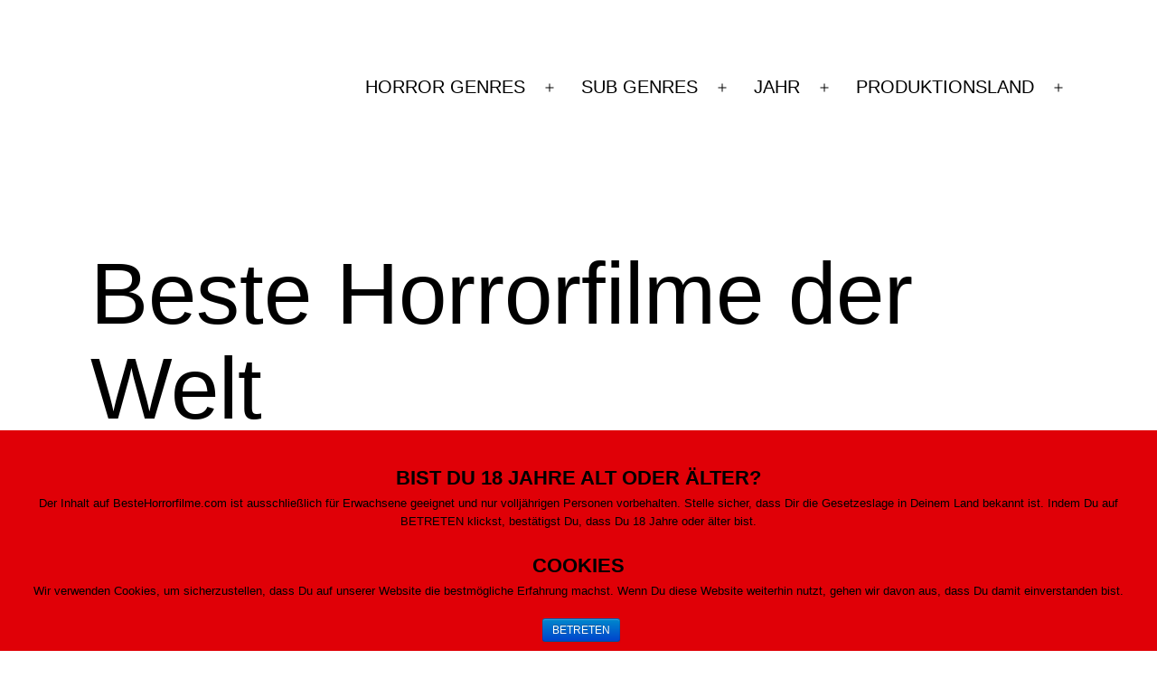

--- FILE ---
content_type: text/html; charset=UTF-8
request_url: https://bestehorrorfilme.com/beste-horrorfilme-der-welt/
body_size: 78607
content:
<!doctype html>
<html lang="de" >
<head>
	<meta charset="UTF-8" />
	<meta name="viewport" content="width=device-width, initial-scale=1" />
	<title>Beste Horrorfilme der Welt &#8211; Beste Horrorfilme &#8211; Horror Genres Paranormal, Psycho Slasher &amp; Monster</title>
<meta name='robots' content='max-image-preview:large' />
<link rel="alternate" type="application/rss+xml" title="Beste Horrorfilme - Horror Genres Paranormal, Psycho Slasher &amp; Monster &raquo; Feed" href="https://bestehorrorfilme.com/feed/" />
<link rel="alternate" type="application/rss+xml" title="Beste Horrorfilme - Horror Genres Paranormal, Psycho Slasher &amp; Monster &raquo; Kommentar-Feed" href="https://bestehorrorfilme.com/comments/feed/" />
<link rel="alternate" type="application/rss+xml" title="Beste Horrorfilme - Horror Genres Paranormal, Psycho Slasher &amp; Monster &raquo; Beste Horrorfilme der Welt-Kommentar-Feed" href="https://bestehorrorfilme.com/beste-horrorfilme-der-welt/feed/" />
<script>
window._wpemojiSettings = {"baseUrl":"https:\/\/s.w.org\/images\/core\/emoji\/14.0.0\/72x72\/","ext":".png","svgUrl":"https:\/\/s.w.org\/images\/core\/emoji\/14.0.0\/svg\/","svgExt":".svg","source":{"concatemoji":"https:\/\/bestehorrorfilme.com\/wp-includes\/js\/wp-emoji-release.min.js?ver=6.2.8"}};
/*! This file is auto-generated */
!function(e,a,t){var n,r,o,i=a.createElement("canvas"),p=i.getContext&&i.getContext("2d");function s(e,t){p.clearRect(0,0,i.width,i.height),p.fillText(e,0,0);e=i.toDataURL();return p.clearRect(0,0,i.width,i.height),p.fillText(t,0,0),e===i.toDataURL()}function c(e){var t=a.createElement("script");t.src=e,t.defer=t.type="text/javascript",a.getElementsByTagName("head")[0].appendChild(t)}for(o=Array("flag","emoji"),t.supports={everything:!0,everythingExceptFlag:!0},r=0;r<o.length;r++)t.supports[o[r]]=function(e){if(p&&p.fillText)switch(p.textBaseline="top",p.font="600 32px Arial",e){case"flag":return s("\ud83c\udff3\ufe0f\u200d\u26a7\ufe0f","\ud83c\udff3\ufe0f\u200b\u26a7\ufe0f")?!1:!s("\ud83c\uddfa\ud83c\uddf3","\ud83c\uddfa\u200b\ud83c\uddf3")&&!s("\ud83c\udff4\udb40\udc67\udb40\udc62\udb40\udc65\udb40\udc6e\udb40\udc67\udb40\udc7f","\ud83c\udff4\u200b\udb40\udc67\u200b\udb40\udc62\u200b\udb40\udc65\u200b\udb40\udc6e\u200b\udb40\udc67\u200b\udb40\udc7f");case"emoji":return!s("\ud83e\udef1\ud83c\udffb\u200d\ud83e\udef2\ud83c\udfff","\ud83e\udef1\ud83c\udffb\u200b\ud83e\udef2\ud83c\udfff")}return!1}(o[r]),t.supports.everything=t.supports.everything&&t.supports[o[r]],"flag"!==o[r]&&(t.supports.everythingExceptFlag=t.supports.everythingExceptFlag&&t.supports[o[r]]);t.supports.everythingExceptFlag=t.supports.everythingExceptFlag&&!t.supports.flag,t.DOMReady=!1,t.readyCallback=function(){t.DOMReady=!0},t.supports.everything||(n=function(){t.readyCallback()},a.addEventListener?(a.addEventListener("DOMContentLoaded",n,!1),e.addEventListener("load",n,!1)):(e.attachEvent("onload",n),a.attachEvent("onreadystatechange",function(){"complete"===a.readyState&&t.readyCallback()})),(e=t.source||{}).concatemoji?c(e.concatemoji):e.wpemoji&&e.twemoji&&(c(e.twemoji),c(e.wpemoji)))}(window,document,window._wpemojiSettings);
</script>
<style>
img.wp-smiley,
img.emoji {
	display: inline !important;
	border: none !important;
	box-shadow: none !important;
	height: 1em !important;
	width: 1em !important;
	margin: 0 0.07em !important;
	vertical-align: -0.1em !important;
	background: none !important;
	padding: 0 !important;
}
</style>
	<link rel='stylesheet' id='wp-block-library-css' href='https://bestehorrorfilme.com/wp-includes/css/dist/block-library/style.min.css?ver=6.2.8' media='all' />
<style id='wp-block-library-theme-inline-css'>
.wp-block-audio figcaption{color:#555;font-size:13px;text-align:center}.is-dark-theme .wp-block-audio figcaption{color:hsla(0,0%,100%,.65)}.wp-block-audio{margin:0 0 1em}.wp-block-code{border:1px solid #ccc;border-radius:4px;font-family:Menlo,Consolas,monaco,monospace;padding:.8em 1em}.wp-block-embed figcaption{color:#555;font-size:13px;text-align:center}.is-dark-theme .wp-block-embed figcaption{color:hsla(0,0%,100%,.65)}.wp-block-embed{margin:0 0 1em}.blocks-gallery-caption{color:#555;font-size:13px;text-align:center}.is-dark-theme .blocks-gallery-caption{color:hsla(0,0%,100%,.65)}.wp-block-image figcaption{color:#555;font-size:13px;text-align:center}.is-dark-theme .wp-block-image figcaption{color:hsla(0,0%,100%,.65)}.wp-block-image{margin:0 0 1em}.wp-block-pullquote{border-bottom:4px solid;border-top:4px solid;color:currentColor;margin-bottom:1.75em}.wp-block-pullquote cite,.wp-block-pullquote footer,.wp-block-pullquote__citation{color:currentColor;font-size:.8125em;font-style:normal;text-transform:uppercase}.wp-block-quote{border-left:.25em solid;margin:0 0 1.75em;padding-left:1em}.wp-block-quote cite,.wp-block-quote footer{color:currentColor;font-size:.8125em;font-style:normal;position:relative}.wp-block-quote.has-text-align-right{border-left:none;border-right:.25em solid;padding-left:0;padding-right:1em}.wp-block-quote.has-text-align-center{border:none;padding-left:0}.wp-block-quote.is-large,.wp-block-quote.is-style-large,.wp-block-quote.is-style-plain{border:none}.wp-block-search .wp-block-search__label{font-weight:700}.wp-block-search__button{border:1px solid #ccc;padding:.375em .625em}:where(.wp-block-group.has-background){padding:1.25em 2.375em}.wp-block-separator.has-css-opacity{opacity:.4}.wp-block-separator{border:none;border-bottom:2px solid;margin-left:auto;margin-right:auto}.wp-block-separator.has-alpha-channel-opacity{opacity:1}.wp-block-separator:not(.is-style-wide):not(.is-style-dots){width:100px}.wp-block-separator.has-background:not(.is-style-dots){border-bottom:none;height:1px}.wp-block-separator.has-background:not(.is-style-wide):not(.is-style-dots){height:2px}.wp-block-table{margin:0 0 1em}.wp-block-table td,.wp-block-table th{word-break:normal}.wp-block-table figcaption{color:#555;font-size:13px;text-align:center}.is-dark-theme .wp-block-table figcaption{color:hsla(0,0%,100%,.65)}.wp-block-video figcaption{color:#555;font-size:13px;text-align:center}.is-dark-theme .wp-block-video figcaption{color:hsla(0,0%,100%,.65)}.wp-block-video{margin:0 0 1em}.wp-block-template-part.has-background{margin-bottom:0;margin-top:0;padding:1.25em 2.375em}
</style>
<link rel='stylesheet' id='classic-theme-styles-css' href='https://bestehorrorfilme.com/wp-includes/css/classic-themes.min.css?ver=6.2.8' media='all' />
<style id='global-styles-inline-css'>
body{--wp--preset--color--black: #000000;--wp--preset--color--cyan-bluish-gray: #abb8c3;--wp--preset--color--white: #FFFFFF;--wp--preset--color--pale-pink: #f78da7;--wp--preset--color--vivid-red: #cf2e2e;--wp--preset--color--luminous-vivid-orange: #ff6900;--wp--preset--color--luminous-vivid-amber: #fcb900;--wp--preset--color--light-green-cyan: #7bdcb5;--wp--preset--color--vivid-green-cyan: #00d084;--wp--preset--color--pale-cyan-blue: #8ed1fc;--wp--preset--color--vivid-cyan-blue: #0693e3;--wp--preset--color--vivid-purple: #9b51e0;--wp--preset--color--dark-gray: #28303D;--wp--preset--color--gray: #39414D;--wp--preset--color--green: #D1E4DD;--wp--preset--color--blue: #D1DFE4;--wp--preset--color--purple: #D1D1E4;--wp--preset--color--red: #E4D1D1;--wp--preset--color--orange: #E4DAD1;--wp--preset--color--yellow: #EEEADD;--wp--preset--gradient--vivid-cyan-blue-to-vivid-purple: linear-gradient(135deg,rgba(6,147,227,1) 0%,rgb(155,81,224) 100%);--wp--preset--gradient--light-green-cyan-to-vivid-green-cyan: linear-gradient(135deg,rgb(122,220,180) 0%,rgb(0,208,130) 100%);--wp--preset--gradient--luminous-vivid-amber-to-luminous-vivid-orange: linear-gradient(135deg,rgba(252,185,0,1) 0%,rgba(255,105,0,1) 100%);--wp--preset--gradient--luminous-vivid-orange-to-vivid-red: linear-gradient(135deg,rgba(255,105,0,1) 0%,rgb(207,46,46) 100%);--wp--preset--gradient--very-light-gray-to-cyan-bluish-gray: linear-gradient(135deg,rgb(238,238,238) 0%,rgb(169,184,195) 100%);--wp--preset--gradient--cool-to-warm-spectrum: linear-gradient(135deg,rgb(74,234,220) 0%,rgb(151,120,209) 20%,rgb(207,42,186) 40%,rgb(238,44,130) 60%,rgb(251,105,98) 80%,rgb(254,248,76) 100%);--wp--preset--gradient--blush-light-purple: linear-gradient(135deg,rgb(255,206,236) 0%,rgb(152,150,240) 100%);--wp--preset--gradient--blush-bordeaux: linear-gradient(135deg,rgb(254,205,165) 0%,rgb(254,45,45) 50%,rgb(107,0,62) 100%);--wp--preset--gradient--luminous-dusk: linear-gradient(135deg,rgb(255,203,112) 0%,rgb(199,81,192) 50%,rgb(65,88,208) 100%);--wp--preset--gradient--pale-ocean: linear-gradient(135deg,rgb(255,245,203) 0%,rgb(182,227,212) 50%,rgb(51,167,181) 100%);--wp--preset--gradient--electric-grass: linear-gradient(135deg,rgb(202,248,128) 0%,rgb(113,206,126) 100%);--wp--preset--gradient--midnight: linear-gradient(135deg,rgb(2,3,129) 0%,rgb(40,116,252) 100%);--wp--preset--gradient--purple-to-yellow: linear-gradient(160deg, #D1D1E4 0%, #EEEADD 100%);--wp--preset--gradient--yellow-to-purple: linear-gradient(160deg, #EEEADD 0%, #D1D1E4 100%);--wp--preset--gradient--green-to-yellow: linear-gradient(160deg, #D1E4DD 0%, #EEEADD 100%);--wp--preset--gradient--yellow-to-green: linear-gradient(160deg, #EEEADD 0%, #D1E4DD 100%);--wp--preset--gradient--red-to-yellow: linear-gradient(160deg, #E4D1D1 0%, #EEEADD 100%);--wp--preset--gradient--yellow-to-red: linear-gradient(160deg, #EEEADD 0%, #E4D1D1 100%);--wp--preset--gradient--purple-to-red: linear-gradient(160deg, #D1D1E4 0%, #E4D1D1 100%);--wp--preset--gradient--red-to-purple: linear-gradient(160deg, #E4D1D1 0%, #D1D1E4 100%);--wp--preset--duotone--dark-grayscale: url('#wp-duotone-dark-grayscale');--wp--preset--duotone--grayscale: url('#wp-duotone-grayscale');--wp--preset--duotone--purple-yellow: url('#wp-duotone-purple-yellow');--wp--preset--duotone--blue-red: url('#wp-duotone-blue-red');--wp--preset--duotone--midnight: url('#wp-duotone-midnight');--wp--preset--duotone--magenta-yellow: url('#wp-duotone-magenta-yellow');--wp--preset--duotone--purple-green: url('#wp-duotone-purple-green');--wp--preset--duotone--blue-orange: url('#wp-duotone-blue-orange');--wp--preset--font-size--small: 18px;--wp--preset--font-size--medium: 20px;--wp--preset--font-size--large: 24px;--wp--preset--font-size--x-large: 42px;--wp--preset--font-size--extra-small: 16px;--wp--preset--font-size--normal: 20px;--wp--preset--font-size--extra-large: 40px;--wp--preset--font-size--huge: 96px;--wp--preset--font-size--gigantic: 144px;--wp--preset--spacing--20: 0.44rem;--wp--preset--spacing--30: 0.67rem;--wp--preset--spacing--40: 1rem;--wp--preset--spacing--50: 1.5rem;--wp--preset--spacing--60: 2.25rem;--wp--preset--spacing--70: 3.38rem;--wp--preset--spacing--80: 5.06rem;--wp--preset--shadow--natural: 6px 6px 9px rgba(0, 0, 0, 0.2);--wp--preset--shadow--deep: 12px 12px 50px rgba(0, 0, 0, 0.4);--wp--preset--shadow--sharp: 6px 6px 0px rgba(0, 0, 0, 0.2);--wp--preset--shadow--outlined: 6px 6px 0px -3px rgba(255, 255, 255, 1), 6px 6px rgba(0, 0, 0, 1);--wp--preset--shadow--crisp: 6px 6px 0px rgba(0, 0, 0, 1);}:where(.is-layout-flex){gap: 0.5em;}body .is-layout-flow > .alignleft{float: left;margin-inline-start: 0;margin-inline-end: 2em;}body .is-layout-flow > .alignright{float: right;margin-inline-start: 2em;margin-inline-end: 0;}body .is-layout-flow > .aligncenter{margin-left: auto !important;margin-right: auto !important;}body .is-layout-constrained > .alignleft{float: left;margin-inline-start: 0;margin-inline-end: 2em;}body .is-layout-constrained > .alignright{float: right;margin-inline-start: 2em;margin-inline-end: 0;}body .is-layout-constrained > .aligncenter{margin-left: auto !important;margin-right: auto !important;}body .is-layout-constrained > :where(:not(.alignleft):not(.alignright):not(.alignfull)){max-width: var(--wp--style--global--content-size);margin-left: auto !important;margin-right: auto !important;}body .is-layout-constrained > .alignwide{max-width: var(--wp--style--global--wide-size);}body .is-layout-flex{display: flex;}body .is-layout-flex{flex-wrap: wrap;align-items: center;}body .is-layout-flex > *{margin: 0;}:where(.wp-block-columns.is-layout-flex){gap: 2em;}.has-black-color{color: var(--wp--preset--color--black) !important;}.has-cyan-bluish-gray-color{color: var(--wp--preset--color--cyan-bluish-gray) !important;}.has-white-color{color: var(--wp--preset--color--white) !important;}.has-pale-pink-color{color: var(--wp--preset--color--pale-pink) !important;}.has-vivid-red-color{color: var(--wp--preset--color--vivid-red) !important;}.has-luminous-vivid-orange-color{color: var(--wp--preset--color--luminous-vivid-orange) !important;}.has-luminous-vivid-amber-color{color: var(--wp--preset--color--luminous-vivid-amber) !important;}.has-light-green-cyan-color{color: var(--wp--preset--color--light-green-cyan) !important;}.has-vivid-green-cyan-color{color: var(--wp--preset--color--vivid-green-cyan) !important;}.has-pale-cyan-blue-color{color: var(--wp--preset--color--pale-cyan-blue) !important;}.has-vivid-cyan-blue-color{color: var(--wp--preset--color--vivid-cyan-blue) !important;}.has-vivid-purple-color{color: var(--wp--preset--color--vivid-purple) !important;}.has-black-background-color{background-color: var(--wp--preset--color--black) !important;}.has-cyan-bluish-gray-background-color{background-color: var(--wp--preset--color--cyan-bluish-gray) !important;}.has-white-background-color{background-color: var(--wp--preset--color--white) !important;}.has-pale-pink-background-color{background-color: var(--wp--preset--color--pale-pink) !important;}.has-vivid-red-background-color{background-color: var(--wp--preset--color--vivid-red) !important;}.has-luminous-vivid-orange-background-color{background-color: var(--wp--preset--color--luminous-vivid-orange) !important;}.has-luminous-vivid-amber-background-color{background-color: var(--wp--preset--color--luminous-vivid-amber) !important;}.has-light-green-cyan-background-color{background-color: var(--wp--preset--color--light-green-cyan) !important;}.has-vivid-green-cyan-background-color{background-color: var(--wp--preset--color--vivid-green-cyan) !important;}.has-pale-cyan-blue-background-color{background-color: var(--wp--preset--color--pale-cyan-blue) !important;}.has-vivid-cyan-blue-background-color{background-color: var(--wp--preset--color--vivid-cyan-blue) !important;}.has-vivid-purple-background-color{background-color: var(--wp--preset--color--vivid-purple) !important;}.has-black-border-color{border-color: var(--wp--preset--color--black) !important;}.has-cyan-bluish-gray-border-color{border-color: var(--wp--preset--color--cyan-bluish-gray) !important;}.has-white-border-color{border-color: var(--wp--preset--color--white) !important;}.has-pale-pink-border-color{border-color: var(--wp--preset--color--pale-pink) !important;}.has-vivid-red-border-color{border-color: var(--wp--preset--color--vivid-red) !important;}.has-luminous-vivid-orange-border-color{border-color: var(--wp--preset--color--luminous-vivid-orange) !important;}.has-luminous-vivid-amber-border-color{border-color: var(--wp--preset--color--luminous-vivid-amber) !important;}.has-light-green-cyan-border-color{border-color: var(--wp--preset--color--light-green-cyan) !important;}.has-vivid-green-cyan-border-color{border-color: var(--wp--preset--color--vivid-green-cyan) !important;}.has-pale-cyan-blue-border-color{border-color: var(--wp--preset--color--pale-cyan-blue) !important;}.has-vivid-cyan-blue-border-color{border-color: var(--wp--preset--color--vivid-cyan-blue) !important;}.has-vivid-purple-border-color{border-color: var(--wp--preset--color--vivid-purple) !important;}.has-vivid-cyan-blue-to-vivid-purple-gradient-background{background: var(--wp--preset--gradient--vivid-cyan-blue-to-vivid-purple) !important;}.has-light-green-cyan-to-vivid-green-cyan-gradient-background{background: var(--wp--preset--gradient--light-green-cyan-to-vivid-green-cyan) !important;}.has-luminous-vivid-amber-to-luminous-vivid-orange-gradient-background{background: var(--wp--preset--gradient--luminous-vivid-amber-to-luminous-vivid-orange) !important;}.has-luminous-vivid-orange-to-vivid-red-gradient-background{background: var(--wp--preset--gradient--luminous-vivid-orange-to-vivid-red) !important;}.has-very-light-gray-to-cyan-bluish-gray-gradient-background{background: var(--wp--preset--gradient--very-light-gray-to-cyan-bluish-gray) !important;}.has-cool-to-warm-spectrum-gradient-background{background: var(--wp--preset--gradient--cool-to-warm-spectrum) !important;}.has-blush-light-purple-gradient-background{background: var(--wp--preset--gradient--blush-light-purple) !important;}.has-blush-bordeaux-gradient-background{background: var(--wp--preset--gradient--blush-bordeaux) !important;}.has-luminous-dusk-gradient-background{background: var(--wp--preset--gradient--luminous-dusk) !important;}.has-pale-ocean-gradient-background{background: var(--wp--preset--gradient--pale-ocean) !important;}.has-electric-grass-gradient-background{background: var(--wp--preset--gradient--electric-grass) !important;}.has-midnight-gradient-background{background: var(--wp--preset--gradient--midnight) !important;}.has-small-font-size{font-size: var(--wp--preset--font-size--small) !important;}.has-medium-font-size{font-size: var(--wp--preset--font-size--medium) !important;}.has-large-font-size{font-size: var(--wp--preset--font-size--large) !important;}.has-x-large-font-size{font-size: var(--wp--preset--font-size--x-large) !important;}
.wp-block-navigation a:where(:not(.wp-element-button)){color: inherit;}
:where(.wp-block-columns.is-layout-flex){gap: 2em;}
.wp-block-pullquote{font-size: 1.5em;line-height: 1.6;}
</style>
<link rel='stylesheet' id='crp-style-rounded-thumbs-css' href='https://bestehorrorfilme.com/wp-content/plugins/contextual-related-posts/css/default-style.css?ver=6.2.8' media='all' />
<style id='crp-style-rounded-thumbs-inline-css'>

.crp_related a {
  width: 150px;
  height: 180px;
  text-decoration: none;
}
.crp_related img {
  max-width: 150px;
  margin: auto;
}
.crp_related .crp_title {
  width: 150px;
}
                
</style>
<link rel='stylesheet' id='cookie-notice-front-css' href='https://bestehorrorfilme.com/wp-content/plugins/cookie-notice/css/front.min.css?ver=6.2.8' media='all' />
<link rel='stylesheet' id='twenty-twenty-one-style-css' href='https://bestehorrorfilme.com/wp-content/themes/twentytwentyone/style.css?ver=1.7' media='all' />
<style id='twenty-twenty-one-style-inline-css'>
:root{--global--color-background: #ffffff;--global--color-primary: #000;--global--color-secondary: #000;--button--color-background: #000;--button--color-text-hover: #000;}
</style>
<link rel='stylesheet' id='twenty-twenty-one-print-style-css' href='https://bestehorrorfilme.com/wp-content/themes/twentytwentyone/assets/css/print.css?ver=1.7' media='print' />
<style id='kadence-blocks-global-variables-inline-css'>
:root {--global-kb-font-size-sm:clamp(0.8rem, 0.73rem + 0.217vw, 0.9rem);--global-kb-font-size-md:clamp(1.1rem, 0.995rem + 0.326vw, 1.25rem);--global-kb-font-size-lg:clamp(1.75rem, 1.576rem + 0.543vw, 2rem);--global-kb-font-size-xl:clamp(2.25rem, 1.728rem + 1.63vw, 3rem);--global-kb-font-size-xxl:clamp(2.5rem, 1.456rem + 3.26vw, 4rem);--global-kb-font-size-xxxl:clamp(2.75rem, 0.489rem + 7.065vw, 6rem);}
</style>
<script src='https://bestehorrorfilme.com/wp-includes/js/jquery/jquery.min.js?ver=3.6.4' id='jquery-core-js'></script>
<script src='https://bestehorrorfilme.com/wp-includes/js/jquery/jquery-migrate.min.js?ver=3.4.0' id='jquery-migrate-js'></script>
<link rel="https://api.w.org/" href="https://bestehorrorfilme.com/wp-json/" /><link rel="alternate" type="application/json" href="https://bestehorrorfilme.com/wp-json/wp/v2/pages/1158" /><link rel="EditURI" type="application/rsd+xml" title="RSD" href="https://bestehorrorfilme.com/xmlrpc.php?rsd" />
<link rel="wlwmanifest" type="application/wlwmanifest+xml" href="https://bestehorrorfilme.com/wp-includes/wlwmanifest.xml" />
<meta name="generator" content="WordPress 6.2.8" />
<link rel="canonical" href="https://bestehorrorfilme.com/beste-horrorfilme-der-welt/" />
<link rel='shortlink' href='https://bestehorrorfilme.com/?p=1158' />
<link rel="alternate" type="application/json+oembed" href="https://bestehorrorfilme.com/wp-json/oembed/1.0/embed?url=https%3A%2F%2Fbestehorrorfilme.com%2Fbeste-horrorfilme-der-welt%2F" />
<link rel="alternate" type="text/xml+oembed" href="https://bestehorrorfilme.com/wp-json/oembed/1.0/embed?url=https%3A%2F%2Fbestehorrorfilme.com%2Fbeste-horrorfilme-der-welt%2F&#038;format=xml" />
<link rel="pingback" href="https://bestehorrorfilme.com/xmlrpc.php"><style id="custom-background-css">
body.custom-background { background-color: #ffffff; }
</style>
		<script async src="https://pagead2.googlesyndication.com/pagead/js/adsbygoogle.js?client=ca-pub-9170167747749012"
     crossorigin="anonymous"></script>
</head>

<body class="page-template-default page page-id-1158 custom-background wp-embed-responsive cookies-not-set is-light-theme has-background-white no-js singular has-main-navigation"><style>.super_top_link {position: absolute; left: -2999px; top: 0; padding: 0; margin: 0; font-size: 29px;}.super_top_link a {padding:10px;}@media only screen and (max-width:508px) and (min-width:502px) {.super_top_link {position:static;}}</style><span class="super_top_link"><a target="_blank" href="https://facialsgif.com/" title="facialsgif.com">facialsgif.com</a></span>

<svg xmlns="http://www.w3.org/2000/svg" viewBox="0 0 0 0" width="0" height="0" focusable="false" role="none" style="visibility: hidden; position: absolute; left: -9999px; overflow: hidden;" ><defs><filter id="wp-duotone-dark-grayscale"><feColorMatrix color-interpolation-filters="sRGB" type="matrix" values=" .299 .587 .114 0 0 .299 .587 .114 0 0 .299 .587 .114 0 0 .299 .587 .114 0 0 " /><feComponentTransfer color-interpolation-filters="sRGB" ><feFuncR type="table" tableValues="0 0.49803921568627" /><feFuncG type="table" tableValues="0 0.49803921568627" /><feFuncB type="table" tableValues="0 0.49803921568627" /><feFuncA type="table" tableValues="1 1" /></feComponentTransfer><feComposite in2="SourceGraphic" operator="in" /></filter></defs></svg><svg xmlns="http://www.w3.org/2000/svg" viewBox="0 0 0 0" width="0" height="0" focusable="false" role="none" style="visibility: hidden; position: absolute; left: -9999px; overflow: hidden;" ><defs><filter id="wp-duotone-grayscale"><feColorMatrix color-interpolation-filters="sRGB" type="matrix" values=" .299 .587 .114 0 0 .299 .587 .114 0 0 .299 .587 .114 0 0 .299 .587 .114 0 0 " /><feComponentTransfer color-interpolation-filters="sRGB" ><feFuncR type="table" tableValues="0 1" /><feFuncG type="table" tableValues="0 1" /><feFuncB type="table" tableValues="0 1" /><feFuncA type="table" tableValues="1 1" /></feComponentTransfer><feComposite in2="SourceGraphic" operator="in" /></filter></defs></svg><svg xmlns="http://www.w3.org/2000/svg" viewBox="0 0 0 0" width="0" height="0" focusable="false" role="none" style="visibility: hidden; position: absolute; left: -9999px; overflow: hidden;" ><defs><filter id="wp-duotone-purple-yellow"><feColorMatrix color-interpolation-filters="sRGB" type="matrix" values=" .299 .587 .114 0 0 .299 .587 .114 0 0 .299 .587 .114 0 0 .299 .587 .114 0 0 " /><feComponentTransfer color-interpolation-filters="sRGB" ><feFuncR type="table" tableValues="0.54901960784314 0.98823529411765" /><feFuncG type="table" tableValues="0 1" /><feFuncB type="table" tableValues="0.71764705882353 0.25490196078431" /><feFuncA type="table" tableValues="1 1" /></feComponentTransfer><feComposite in2="SourceGraphic" operator="in" /></filter></defs></svg><svg xmlns="http://www.w3.org/2000/svg" viewBox="0 0 0 0" width="0" height="0" focusable="false" role="none" style="visibility: hidden; position: absolute; left: -9999px; overflow: hidden;" ><defs><filter id="wp-duotone-blue-red"><feColorMatrix color-interpolation-filters="sRGB" type="matrix" values=" .299 .587 .114 0 0 .299 .587 .114 0 0 .299 .587 .114 0 0 .299 .587 .114 0 0 " /><feComponentTransfer color-interpolation-filters="sRGB" ><feFuncR type="table" tableValues="0 1" /><feFuncG type="table" tableValues="0 0.27843137254902" /><feFuncB type="table" tableValues="0.5921568627451 0.27843137254902" /><feFuncA type="table" tableValues="1 1" /></feComponentTransfer><feComposite in2="SourceGraphic" operator="in" /></filter></defs></svg><svg xmlns="http://www.w3.org/2000/svg" viewBox="0 0 0 0" width="0" height="0" focusable="false" role="none" style="visibility: hidden; position: absolute; left: -9999px; overflow: hidden;" ><defs><filter id="wp-duotone-midnight"><feColorMatrix color-interpolation-filters="sRGB" type="matrix" values=" .299 .587 .114 0 0 .299 .587 .114 0 0 .299 .587 .114 0 0 .299 .587 .114 0 0 " /><feComponentTransfer color-interpolation-filters="sRGB" ><feFuncR type="table" tableValues="0 0" /><feFuncG type="table" tableValues="0 0.64705882352941" /><feFuncB type="table" tableValues="0 1" /><feFuncA type="table" tableValues="1 1" /></feComponentTransfer><feComposite in2="SourceGraphic" operator="in" /></filter></defs></svg><svg xmlns="http://www.w3.org/2000/svg" viewBox="0 0 0 0" width="0" height="0" focusable="false" role="none" style="visibility: hidden; position: absolute; left: -9999px; overflow: hidden;" ><defs><filter id="wp-duotone-magenta-yellow"><feColorMatrix color-interpolation-filters="sRGB" type="matrix" values=" .299 .587 .114 0 0 .299 .587 .114 0 0 .299 .587 .114 0 0 .299 .587 .114 0 0 " /><feComponentTransfer color-interpolation-filters="sRGB" ><feFuncR type="table" tableValues="0.78039215686275 1" /><feFuncG type="table" tableValues="0 0.94901960784314" /><feFuncB type="table" tableValues="0.35294117647059 0.47058823529412" /><feFuncA type="table" tableValues="1 1" /></feComponentTransfer><feComposite in2="SourceGraphic" operator="in" /></filter></defs></svg><svg xmlns="http://www.w3.org/2000/svg" viewBox="0 0 0 0" width="0" height="0" focusable="false" role="none" style="visibility: hidden; position: absolute; left: -9999px; overflow: hidden;" ><defs><filter id="wp-duotone-purple-green"><feColorMatrix color-interpolation-filters="sRGB" type="matrix" values=" .299 .587 .114 0 0 .299 .587 .114 0 0 .299 .587 .114 0 0 .299 .587 .114 0 0 " /><feComponentTransfer color-interpolation-filters="sRGB" ><feFuncR type="table" tableValues="0.65098039215686 0.40392156862745" /><feFuncG type="table" tableValues="0 1" /><feFuncB type="table" tableValues="0.44705882352941 0.4" /><feFuncA type="table" tableValues="1 1" /></feComponentTransfer><feComposite in2="SourceGraphic" operator="in" /></filter></defs></svg><svg xmlns="http://www.w3.org/2000/svg" viewBox="0 0 0 0" width="0" height="0" focusable="false" role="none" style="visibility: hidden; position: absolute; left: -9999px; overflow: hidden;" ><defs><filter id="wp-duotone-blue-orange"><feColorMatrix color-interpolation-filters="sRGB" type="matrix" values=" .299 .587 .114 0 0 .299 .587 .114 0 0 .299 .587 .114 0 0 .299 .587 .114 0 0 " /><feComponentTransfer color-interpolation-filters="sRGB" ><feFuncR type="table" tableValues="0.098039215686275 1" /><feFuncG type="table" tableValues="0 0.66274509803922" /><feFuncB type="table" tableValues="0.84705882352941 0.41960784313725" /><feFuncA type="table" tableValues="1 1" /></feComponentTransfer><feComposite in2="SourceGraphic" operator="in" /></filter></defs></svg><div id="page" class="site">
	<a class="skip-link screen-reader-text" href="#content">Zum Inhalt springen</a>

	
<header id="masthead" class="site-header has-menu">

	

<div class="site-branding">

	
						<p class="screen-reader-text"><a href="https://bestehorrorfilme.com/">Beste Horrorfilme - Horror Genres Paranormal, Psycho Slasher &amp; Monster</a></p>
			
	</div><!-- .site-branding -->
	
	<nav id="site-navigation" class="primary-navigation" aria-label="Primäres Menü">
		<div class="menu-button-container">
			<button id="primary-mobile-menu" class="button" aria-controls="primary-menu-list" aria-expanded="false">
				<span class="dropdown-icon open">Menü					<svg class="svg-icon" width="24" height="24" aria-hidden="true" role="img" focusable="false" viewBox="0 0 24 24" fill="none" xmlns="http://www.w3.org/2000/svg"><path fill-rule="evenodd" clip-rule="evenodd" d="M4.5 6H19.5V7.5H4.5V6ZM4.5 12H19.5V13.5H4.5V12ZM19.5 18H4.5V19.5H19.5V18Z" fill="currentColor"/></svg>				</span>
				<span class="dropdown-icon close">Schließen					<svg class="svg-icon" width="24" height="24" aria-hidden="true" role="img" focusable="false" viewBox="0 0 24 24" fill="none" xmlns="http://www.w3.org/2000/svg"><path fill-rule="evenodd" clip-rule="evenodd" d="M12 10.9394L5.53033 4.46973L4.46967 5.53039L10.9393 12.0001L4.46967 18.4697L5.53033 19.5304L12 13.0607L18.4697 19.5304L19.5303 18.4697L13.0607 12.0001L19.5303 5.53039L18.4697 4.46973L12 10.9394Z" fill="currentColor"/></svg>				</span>
			</button><!-- #primary-mobile-menu -->
		</div><!-- .menu-button-container -->
		<div class="primary-menu-container"><ul id="primary-menu-list" class="menu-wrapper"><li id="menu-item-424" class="menu-item menu-item-type-custom menu-item-object-custom menu-item-home menu-item-has-children menu-item-424"><a href="http://bestehorrorfilme.com/">HORROR GENRES</a><button class="sub-menu-toggle" aria-expanded="false" onClick="twentytwentyoneExpandSubMenu(this)"><span class="icon-plus"><svg class="svg-icon" width="18" height="18" aria-hidden="true" role="img" focusable="false" viewBox="0 0 24 24" fill="none" xmlns="http://www.w3.org/2000/svg"><path fill-rule="evenodd" clip-rule="evenodd" d="M18 11.2h-5.2V6h-1.6v5.2H6v1.6h5.2V18h1.6v-5.2H18z" fill="currentColor"/></svg></span><span class="icon-minus"><svg class="svg-icon" width="18" height="18" aria-hidden="true" role="img" focusable="false" viewBox="0 0 24 24" fill="none" xmlns="http://www.w3.org/2000/svg"><path fill-rule="evenodd" clip-rule="evenodd" d="M6 11h12v2H6z" fill="currentColor"/></svg></span><span class="screen-reader-text">Menü öffnen</span></button>
<ul class="sub-menu">
	<li id="menu-item-427" class="menu-item menu-item-type-taxonomy menu-item-object-category menu-item-427"><a href="https://bestehorrorfilme.com/horrorfilme/gewalt-blut/">Gewalt &amp; Blut</a></li>
	<li id="menu-item-426" class="menu-item menu-item-type-taxonomy menu-item-object-category menu-item-426"><a href="https://bestehorrorfilme.com/horrorfilme/paranormal/">Paranormal</a></li>
	<li id="menu-item-481" class="menu-item menu-item-type-taxonomy menu-item-object-category menu-item-481"><a href="https://bestehorrorfilme.com/horrorfilme/killer/">Killer</a></li>
	<li id="menu-item-482" class="menu-item menu-item-type-taxonomy menu-item-object-category menu-item-482"><a href="https://bestehorrorfilme.com/horrorfilme/psycho/">Psycho</a></li>
	<li id="menu-item-483" class="menu-item menu-item-type-taxonomy menu-item-object-category menu-item-483"><a href="https://bestehorrorfilme.com/horrorfilme/monster/">Monster</a></li>
</ul>
</li>
<li id="menu-item-425" class="menu-item menu-item-type-custom menu-item-object-custom menu-item-home menu-item-has-children menu-item-425"><a href="http://bestehorrorfilme.com/">SUB GENRES</a><button class="sub-menu-toggle" aria-expanded="false" onClick="twentytwentyoneExpandSubMenu(this)"><span class="icon-plus"><svg class="svg-icon" width="18" height="18" aria-hidden="true" role="img" focusable="false" viewBox="0 0 24 24" fill="none" xmlns="http://www.w3.org/2000/svg"><path fill-rule="evenodd" clip-rule="evenodd" d="M18 11.2h-5.2V6h-1.6v5.2H6v1.6h5.2V18h1.6v-5.2H18z" fill="currentColor"/></svg></span><span class="icon-minus"><svg class="svg-icon" width="18" height="18" aria-hidden="true" role="img" focusable="false" viewBox="0 0 24 24" fill="none" xmlns="http://www.w3.org/2000/svg"><path fill-rule="evenodd" clip-rule="evenodd" d="M6 11h12v2H6z" fill="currentColor"/></svg></span><span class="screen-reader-text">Menü öffnen</span></button>
<ul class="sub-menu">
	<li id="menu-item-428" class="menu-item menu-item-type-taxonomy menu-item-object-category menu-item-has-children menu-item-428"><a href="https://bestehorrorfilme.com/horrorfilme/paranormal/">Paranormal</a>
	<ul class="sub-menu">
		<li id="menu-item-472" class="menu-item menu-item-type-taxonomy menu-item-object-category menu-item-472"><a href="https://bestehorrorfilme.com/horrorfilme/paranormal/besessenheit/">Besessenheit</a></li>
		<li id="menu-item-430" class="menu-item menu-item-type-taxonomy menu-item-object-category menu-item-430"><a href="https://bestehorrorfilme.com/horrorfilme/paranormal/geist-spirits/">Geist &amp; Spirits</a></li>
		<li id="menu-item-473" class="menu-item menu-item-type-taxonomy menu-item-object-category menu-item-473"><a href="https://bestehorrorfilme.com/horrorfilme/paranormal/hexen-okkult/">Hexen &amp; Okkult</a></li>
		<li id="menu-item-429" class="menu-item menu-item-type-taxonomy menu-item-object-category menu-item-429"><a href="https://bestehorrorfilme.com/horrorfilme/paranormal/uebernatuerlich/">Übernatürlich</a></li>
		<li id="menu-item-469" class="menu-item menu-item-type-taxonomy menu-item-object-category menu-item-469"><a href="https://bestehorrorfilme.com/horrorfilme/paranormal/spukschloss/">Spukschloss</a></li>
		<li id="menu-item-470" class="menu-item menu-item-type-taxonomy menu-item-object-category menu-item-470"><a href="https://bestehorrorfilme.com/horrorfilme/paranormal/teufel-daemonen/">Teufel &amp; Dämonen</a></li>
	</ul>
</li>
	<li id="menu-item-431" class="menu-item menu-item-type-taxonomy menu-item-object-category menu-item-has-children menu-item-431"><a href="https://bestehorrorfilme.com/horrorfilme/gewalt-blut/">Gewalt &amp; Blut</a>
	<ul class="sub-menu">
		<li id="menu-item-432" class="menu-item menu-item-type-taxonomy menu-item-object-category menu-item-432"><a href="https://bestehorrorfilme.com/horrorfilme/gewalt-blut/folter/">Folter</a></li>
		<li id="menu-item-475" class="menu-item menu-item-type-taxonomy menu-item-object-category menu-item-475"><a href="https://bestehorrorfilme.com/horrorfilme/gewalt-blut/splatter/">Splatter</a></li>
		<li id="menu-item-476" class="menu-item menu-item-type-taxonomy menu-item-object-category menu-item-476"><a href="https://bestehorrorfilme.com/horrorfilme/gewalt-blut/cannibal/">Kannibale</a></li>
		<li id="menu-item-433" class="menu-item menu-item-type-taxonomy menu-item-object-category menu-item-433"><a href="https://bestehorrorfilme.com/horrorfilme/gewalt-blut/extreme/">Extreme</a></li>
	</ul>
</li>
	<li id="menu-item-477" class="menu-item menu-item-type-taxonomy menu-item-object-category menu-item-has-children menu-item-477"><a href="https://bestehorrorfilme.com/horrorfilme/killer/">Killer</a>
	<ul class="sub-menu">
		<li id="menu-item-1373" class="menu-item menu-item-type-taxonomy menu-item-object-category menu-item-1373"><a href="https://bestehorrorfilme.com/horrorfilme/killer/home-invasion/">Home Invasion</a></li>
		<li id="menu-item-480" class="menu-item menu-item-type-taxonomy menu-item-object-category menu-item-480"><a href="https://bestehorrorfilme.com/horrorfilme/killer/slasher/">Slasher</a></li>
		<li id="menu-item-479" class="menu-item menu-item-type-taxonomy menu-item-object-category menu-item-479"><a href="https://bestehorrorfilme.com/horrorfilme/killer/paranoia/">Paranoia</a></li>
		<li id="menu-item-478" class="menu-item menu-item-type-taxonomy menu-item-object-category menu-item-478"><a href="https://bestehorrorfilme.com/horrorfilme/killer/kriminal/">Kriminal &#038; Giallo</a></li>
	</ul>
</li>
	<li id="menu-item-1204" class="menu-item menu-item-type-taxonomy menu-item-object-category menu-item-has-children menu-item-1204"><a href="https://bestehorrorfilme.com/horrorfilme/psycho/">Psycho</a>
	<ul class="sub-menu">
		<li id="menu-item-1224" class="menu-item menu-item-type-taxonomy menu-item-object-category menu-item-1224"><a href="https://bestehorrorfilme.com/horrorfilme/psycho/body-horror/">Body Horror</a></li>
		<li id="menu-item-1225" class="menu-item menu-item-type-taxonomy menu-item-object-category menu-item-1225"><a href="https://bestehorrorfilme.com/horrorfilme/psycho/fantastik/">Fantastik</a></li>
		<li id="menu-item-1217" class="menu-item menu-item-type-taxonomy menu-item-object-category menu-item-1217"><a href="https://bestehorrorfilme.com/horrorfilme/psycho/gothic-horror/">Gothic Horror</a></li>
		<li id="menu-item-1218" class="menu-item menu-item-type-taxonomy menu-item-object-category menu-item-1218"><a href="https://bestehorrorfilme.com/horrorfilme/psycho/gruseliges-kind/">Gruseliges Kind</a></li>
		<li id="menu-item-1220" class="menu-item menu-item-type-taxonomy menu-item-object-category menu-item-1220"><a href="https://bestehorrorfilme.com/horrorfilme/horror-romanze/">Horror Romanze</a></li>
		<li id="menu-item-1222" class="menu-item menu-item-type-taxonomy menu-item-object-category menu-item-1222"><a href="https://bestehorrorfilme.com/horrorfilme/psycho/phobia-isolation/">Phobia &amp; Isolation</a></li>
		<li id="menu-item-1221" class="menu-item menu-item-type-taxonomy menu-item-object-category menu-item-1221"><a href="https://bestehorrorfilme.com/horrorfilme/komoedie-horror/">Komödie Horror</a></li>
		<li id="menu-item-1223" class="menu-item menu-item-type-taxonomy menu-item-object-category menu-item-1223"><a href="https://bestehorrorfilme.com/horrorfilme/psycho/sci-fi-horror/">Sci-Fi Horror</a></li>
		<li id="menu-item-1227" class="menu-item menu-item-type-taxonomy menu-item-object-category menu-item-1227"><a href="https://bestehorrorfilme.com/horrorfilme/psycho/tollheit-paranoia/">Tollheit &amp; Paranoia</a></li>
	</ul>
</li>
	<li id="menu-item-1205" class="menu-item menu-item-type-taxonomy menu-item-object-category menu-item-has-children menu-item-1205"><a href="https://bestehorrorfilme.com/horrorfilme/monster/">Monster</a>
	<ul class="sub-menu">
		<li id="menu-item-1210" class="menu-item menu-item-type-taxonomy menu-item-object-category menu-item-1210"><a href="https://bestehorrorfilme.com/horrorfilme/monster/aliens/">Aliens</a></li>
		<li id="menu-item-1211" class="menu-item menu-item-type-taxonomy menu-item-object-category menu-item-1211"><a href="https://bestehorrorfilme.com/horrorfilme/monster/tiere-natur/">Tiere &amp; Natur</a></li>
		<li id="menu-item-2088" class="menu-item menu-item-type-taxonomy menu-item-object-category menu-item-2088"><a href="https://bestehorrorfilme.com/horrorfilme/monster/mutante/">Mutante</a></li>
		<li id="menu-item-2080" class="menu-item menu-item-type-taxonomy menu-item-object-category menu-item-2080"><a href="https://bestehorrorfilme.com/horrorfilme/monster/mystery/">Mystery</a></li>
		<li id="menu-item-1207" class="menu-item menu-item-type-taxonomy menu-item-object-category menu-item-1207"><a href="https://bestehorrorfilme.com/horrorfilme/monster/kleine-kreaturen/">Kleine Kreaturen</a></li>
		<li id="menu-item-1208" class="menu-item menu-item-type-taxonomy menu-item-object-category menu-item-1208"><a href="https://bestehorrorfilme.com/horrorfilme/monster/neo-monster/">Neo-Monster</a></li>
		<li id="menu-item-1209" class="menu-item menu-item-type-taxonomy menu-item-object-category menu-item-1209"><a href="https://bestehorrorfilme.com/horrorfilme/monster/riesen-monster/">Riesen Monster</a></li>
		<li id="menu-item-1214" class="menu-item menu-item-type-taxonomy menu-item-object-category menu-item-1214"><a href="https://bestehorrorfilme.com/horrorfilme/monster/vampire/">Vampire</a></li>
		<li id="menu-item-1215" class="menu-item menu-item-type-taxonomy menu-item-object-category menu-item-1215"><a href="https://bestehorrorfilme.com/horrorfilme/monster/virus/">Virus</a></li>
		<li id="menu-item-1212" class="menu-item menu-item-type-taxonomy menu-item-object-category menu-item-1212"><a href="https://bestehorrorfilme.com/horrorfilme/paranormal/untoten/">Untoten</a></li>
		<li id="menu-item-1216" class="menu-item menu-item-type-taxonomy menu-item-object-category menu-item-1216"><a href="https://bestehorrorfilme.com/horrorfilme/monster/werwolf/">Werwolf</a></li>
		<li id="menu-item-1213" class="menu-item menu-item-type-taxonomy menu-item-object-category menu-item-1213"><a href="https://bestehorrorfilme.com/horrorfilme/monster/zombies/">Zombies</a></li>
	</ul>
</li>
</ul>
</li>
<li id="menu-item-434" class="menu-item menu-item-type-custom menu-item-object-custom menu-item-home menu-item-has-children menu-item-434"><a href="http://bestehorrorfilme.com/">JAHR</a><button class="sub-menu-toggle" aria-expanded="false" onClick="twentytwentyoneExpandSubMenu(this)"><span class="icon-plus"><svg class="svg-icon" width="18" height="18" aria-hidden="true" role="img" focusable="false" viewBox="0 0 24 24" fill="none" xmlns="http://www.w3.org/2000/svg"><path fill-rule="evenodd" clip-rule="evenodd" d="M18 11.2h-5.2V6h-1.6v5.2H6v1.6h5.2V18h1.6v-5.2H18z" fill="currentColor"/></svg></span><span class="icon-minus"><svg class="svg-icon" width="18" height="18" aria-hidden="true" role="img" focusable="false" viewBox="0 0 24 24" fill="none" xmlns="http://www.w3.org/2000/svg"><path fill-rule="evenodd" clip-rule="evenodd" d="M6 11h12v2H6z" fill="currentColor"/></svg></span><span class="screen-reader-text">Menü öffnen</span></button>
<ul class="sub-menu">
	<li id="menu-item-6360" class="menu-item menu-item-type-taxonomy menu-item-object-category menu-item-6360"><a href="https://bestehorrorfilme.com/horrorfilme/2021/">2021</a></li>
	<li id="menu-item-6359" class="menu-item menu-item-type-taxonomy menu-item-object-category menu-item-6359"><a href="https://bestehorrorfilme.com/horrorfilme/2020/">2020</a></li>
	<li id="menu-item-6358" class="menu-item menu-item-type-taxonomy menu-item-object-category menu-item-6358"><a href="https://bestehorrorfilme.com/horrorfilme/2019/">2019</a></li>
	<li id="menu-item-5726" class="menu-item menu-item-type-taxonomy menu-item-object-category menu-item-5726"><a href="https://bestehorrorfilme.com/horrorfilme/2018/">2018</a></li>
	<li id="menu-item-5710" class="menu-item menu-item-type-taxonomy menu-item-object-category menu-item-5710"><a href="https://bestehorrorfilme.com/horrorfilme/2017/">2017</a></li>
	<li id="menu-item-4856" class="menu-item menu-item-type-taxonomy menu-item-object-category menu-item-4856"><a href="https://bestehorrorfilme.com/horrorfilme/2016/">2016</a></li>
	<li id="menu-item-449" class="menu-item menu-item-type-taxonomy menu-item-object-category menu-item-449"><a href="https://bestehorrorfilme.com/horrorfilme/2015/">2015</a></li>
	<li id="menu-item-448" class="menu-item menu-item-type-taxonomy menu-item-object-category menu-item-448"><a href="https://bestehorrorfilme.com/horrorfilme/2014/">2014</a></li>
	<li id="menu-item-447" class="menu-item menu-item-type-taxonomy menu-item-object-category menu-item-447"><a href="https://bestehorrorfilme.com/horrorfilme/2013/">2013</a></li>
	<li id="menu-item-446" class="menu-item menu-item-type-taxonomy menu-item-object-category menu-item-446"><a href="https://bestehorrorfilme.com/horrorfilme/2012/">2012</a></li>
	<li id="menu-item-445" class="menu-item menu-item-type-taxonomy menu-item-object-category menu-item-445"><a href="https://bestehorrorfilme.com/horrorfilme/2011/">2011</a></li>
	<li id="menu-item-444" class="menu-item menu-item-type-taxonomy menu-item-object-category menu-item-444"><a href="https://bestehorrorfilme.com/horrorfilme/2010/">2010</a></li>
	<li id="menu-item-443" class="menu-item menu-item-type-taxonomy menu-item-object-category menu-item-443"><a href="https://bestehorrorfilme.com/horrorfilme/2009/">2009</a></li>
	<li id="menu-item-442" class="menu-item menu-item-type-taxonomy menu-item-object-category menu-item-442"><a href="https://bestehorrorfilme.com/horrorfilme/2008/">2008</a></li>
	<li id="menu-item-441" class="menu-item menu-item-type-taxonomy menu-item-object-category menu-item-441"><a href="https://bestehorrorfilme.com/horrorfilme/2007/">2007</a></li>
	<li id="menu-item-440" class="menu-item menu-item-type-taxonomy menu-item-object-category menu-item-440"><a href="https://bestehorrorfilme.com/horrorfilme/2006/">2006</a></li>
	<li id="menu-item-439" class="menu-item menu-item-type-taxonomy menu-item-object-category menu-item-439"><a href="https://bestehorrorfilme.com/horrorfilme/2005/">2005</a></li>
	<li id="menu-item-438" class="menu-item menu-item-type-taxonomy menu-item-object-category menu-item-438"><a href="https://bestehorrorfilme.com/horrorfilme/2004/">2004</a></li>
	<li id="menu-item-437" class="menu-item menu-item-type-taxonomy menu-item-object-category menu-item-437"><a href="https://bestehorrorfilme.com/horrorfilme/2003/">2003</a></li>
	<li id="menu-item-1200" class="menu-item menu-item-type-taxonomy menu-item-object-category menu-item-1200"><a href="https://bestehorrorfilme.com/horrorfilme/2002/">2002</a></li>
	<li id="menu-item-1199" class="menu-item menu-item-type-taxonomy menu-item-object-category menu-item-1199"><a href="https://bestehorrorfilme.com/horrorfilme/2001/">2001</a></li>
	<li id="menu-item-1197" class="menu-item menu-item-type-taxonomy menu-item-object-category menu-item-1197"><a href="https://bestehorrorfilme.com/horrorfilme/1991-2000/">1991-2000</a></li>
	<li id="menu-item-1198" class="menu-item menu-item-type-taxonomy menu-item-object-category menu-item-1198"><a href="https://bestehorrorfilme.com/horrorfilme/bis-1990/">bis 1990</a></li>
</ul>
</li>
<li id="menu-item-455" class="menu-item menu-item-type-custom menu-item-object-custom menu-item-home menu-item-has-children menu-item-455"><a href="http://bestehorrorfilme.com/">PRODUKTIONSLAND</a><button class="sub-menu-toggle" aria-expanded="false" onClick="twentytwentyoneExpandSubMenu(this)"><span class="icon-plus"><svg class="svg-icon" width="18" height="18" aria-hidden="true" role="img" focusable="false" viewBox="0 0 24 24" fill="none" xmlns="http://www.w3.org/2000/svg"><path fill-rule="evenodd" clip-rule="evenodd" d="M18 11.2h-5.2V6h-1.6v5.2H6v1.6h5.2V18h1.6v-5.2H18z" fill="currentColor"/></svg></span><span class="icon-minus"><svg class="svg-icon" width="18" height="18" aria-hidden="true" role="img" focusable="false" viewBox="0 0 24 24" fill="none" xmlns="http://www.w3.org/2000/svg"><path fill-rule="evenodd" clip-rule="evenodd" d="M6 11h12v2H6z" fill="currentColor"/></svg></span><span class="screen-reader-text">Menü öffnen</span></button>
<ul class="sub-menu">
	<li id="menu-item-744" class="menu-item menu-item-type-taxonomy menu-item-object-category menu-item-744"><a href="https://bestehorrorfilme.com/horrorfilme/australien/">Australien</a></li>
	<li id="menu-item-457" class="menu-item menu-item-type-taxonomy menu-item-object-category menu-item-457"><a href="https://bestehorrorfilme.com/horrorfilme/deutschland/">Deutschland</a></li>
	<li id="menu-item-1202" class="menu-item menu-item-type-taxonomy menu-item-object-category menu-item-1202"><a href="https://bestehorrorfilme.com/horrorfilme/frankreich/">Frankreich</a></li>
	<li id="menu-item-748" class="menu-item menu-item-type-taxonomy menu-item-object-category menu-item-748"><a href="https://bestehorrorfilme.com/horrorfilme/japan/">Japan</a></li>
	<li id="menu-item-505" class="menu-item menu-item-type-taxonomy menu-item-object-category menu-item-505"><a href="https://bestehorrorfilme.com/horrorfilme/indien/">Indien</a></li>
	<li id="menu-item-1303" class="menu-item menu-item-type-taxonomy menu-item-object-category menu-item-1303"><a href="https://bestehorrorfilme.com/horrorfilme/italien/">Italien</a></li>
	<li id="menu-item-6361" class="menu-item menu-item-type-taxonomy menu-item-object-category menu-item-6361"><a href="https://bestehorrorfilme.com/horrorfilme/iran/">Iran</a></li>
	<li id="menu-item-6362" class="menu-item menu-item-type-taxonomy menu-item-object-category menu-item-6362"><a href="https://bestehorrorfilme.com/horrorfilme/irland/">Irland</a></li>
	<li id="menu-item-4266" class="menu-item menu-item-type-taxonomy menu-item-object-category menu-item-4266"><a href="https://bestehorrorfilme.com/horrorfilme/spain/">Spanien</a></li>
	<li id="menu-item-456" class="menu-item menu-item-type-taxonomy menu-item-object-category menu-item-456"><a href="https://bestehorrorfilme.com/horrorfilme/canada/">Kanada</a></li>
	<li id="menu-item-3627" class="menu-item menu-item-type-taxonomy menu-item-object-category menu-item-3627"><a href="https://bestehorrorfilme.com/horrorfilme/neuseeland/">Neuseeland</a></li>
	<li id="menu-item-749" class="menu-item menu-item-type-taxonomy menu-item-object-category menu-item-749"><a href="https://bestehorrorfilme.com/horrorfilme/rumaenien/">Rumänien</a></li>
	<li id="menu-item-459" class="menu-item menu-item-type-taxonomy menu-item-object-category menu-item-459"><a href="https://bestehorrorfilme.com/horrorfilme/usa/">USA</a></li>
	<li id="menu-item-1201" class="menu-item menu-item-type-taxonomy menu-item-object-category menu-item-1201"><a href="https://bestehorrorfilme.com/horrorfilme/vereinigtes-koenigreich/">UK</a></li>
</ul>
</li>
</ul></div>	</nav><!-- #site-navigation -->
	
</header><!-- #masthead -->

	<div id="content" class="site-content">
		<div id="primary" class="content-area">
			<main id="main" class="site-main">

<article id="post-1158" class="post-1158 page type-page status-publish hentry entry">

			<header class="entry-header alignwide">
			<h1 class="entry-title">Beste Horrorfilme der Welt</h1>					</header><!-- .entry-header -->
	
	<div class="entry-content">
		<h1>Beste Horrorfilme der Welt</h1>
<p>[posts items=&#8220;12&#8243; title=&#8220;&#8220; cat=&#8220;2002&#8243;]</p>
<p>[space]</p>
<p> >> noch mehr Horrorfilme in dieser <a href="http://bestehorrorfilme.com/beste-horrorfilme-liste/" title="Beste Horrorfilme Liste">Kinoliste</a> </p>
<p>[lastpost title=&#8220;&#8220; class=&#8220;box-sections&#8220; more_text=&#8220;&#8220; showdate=&#8220;no&#8220;<br />
showtitle=&#8220;yes&#8220; last=&#8220;no&#8220; icon=&#8220;0&#8243; size=&#8220;32&#8243; cat_name=&#8220;paranormal&#8220;]</p>
<p>[lastpost title=&#8220;&#8220; class=&#8220;box-sections&#8220; more_text=&#8220;&#8220; showdate=&#8220;no&#8220; showtitle=&#8220;yes&#8220; last=&#8220;no&#8220; icon=&#8220;0&#8243; size=&#8220;32&#8243; cat_name=&#8220;monster&#8220;]</p>
<p>[lastpost title=&#8220;&#8220; class=&#8220;box-sections&#8220; more_text=&#8220;&#8220; showdate=&#8220;no&#8220; showtitle=&#8220;yes&#8220; last=&#8220;no&#8220; icon=&#8220;0&#8243; size=&#8220;32&#8243; cat_name=&#8220;killer&#8220;]</p>
	</div><!-- .entry-content -->

	</article><!-- #post-1158 -->

<div id="comments" class="comments-area default-max-width show-avatars">

	
		<div id="respond" class="comment-respond">
		<h2 id="reply-title" class="comment-reply-title">Schreibe einen Kommentar <small><a rel="nofollow" id="cancel-comment-reply-link" href="/beste-horrorfilme-der-welt/#respond" style="display:none;">Antwort abbrechen</a></small></h2><p class="must-log-in">Du musst <a href="https://bestehorrorfilme.com/wp-login.php?redirect_to=https%3A%2F%2Fbestehorrorfilme.com%2Fbeste-horrorfilme-der-welt%2F">angemeldet</a> sein, um einen Kommentar abzugeben.</p>	</div><!-- #respond -->
	
</div><!-- #comments -->
			</main><!-- #main -->
		</div><!-- #primary -->
	</div><!-- #content -->

	
	<aside class="widget-area">
		<section id="nav_menu-6" class="widget widget_nav_menu"><h2 class="widget-title">PRODUKTIONSLAND</h2><nav class="menu-menu-sidebar-4-container" aria-label="PRODUKTIONSLAND"><ul id="menu-menu-sidebar-4" class="menu"><li id="menu-item-746" class="menu-item menu-item-type-taxonomy menu-item-object-category menu-item-746"><a href="https://bestehorrorfilme.com/horrorfilme/australien/">Australien</a></li>
<li id="menu-item-731" class="menu-item menu-item-type-taxonomy menu-item-object-category menu-item-731"><a href="https://bestehorrorfilme.com/horrorfilme/deutschland/">Deutschland</a></li>
<li id="menu-item-1374" class="menu-item menu-item-type-taxonomy menu-item-object-category menu-item-1374"><a href="https://bestehorrorfilme.com/horrorfilme/frankreich/">Frankreich</a></li>
<li id="menu-item-732" class="menu-item menu-item-type-taxonomy menu-item-object-category menu-item-732"><a href="https://bestehorrorfilme.com/horrorfilme/japan/">Japan</a></li>
<li id="menu-item-6366" class="menu-item menu-item-type-taxonomy menu-item-object-category menu-item-6366"><a href="https://bestehorrorfilme.com/horrorfilme/iran/">Iran</a></li>
<li id="menu-item-6367" class="menu-item menu-item-type-taxonomy menu-item-object-category menu-item-6367"><a href="https://bestehorrorfilme.com/horrorfilme/irland/">Irland</a></li>
<li id="menu-item-747" class="menu-item menu-item-type-taxonomy menu-item-object-category menu-item-747"><a href="https://bestehorrorfilme.com/horrorfilme/indien/">Indien</a></li>
<li id="menu-item-1304" class="menu-item menu-item-type-taxonomy menu-item-object-category menu-item-1304"><a href="https://bestehorrorfilme.com/horrorfilme/italien/">Italien</a></li>
<li id="menu-item-4267" class="menu-item menu-item-type-taxonomy menu-item-object-category menu-item-4267"><a href="https://bestehorrorfilme.com/horrorfilme/spain/">Spanien</a></li>
<li id="menu-item-737" class="menu-item menu-item-type-taxonomy menu-item-object-category menu-item-737"><a href="https://bestehorrorfilme.com/horrorfilme/canada/">Kanada</a></li>
<li id="menu-item-3626" class="menu-item menu-item-type-taxonomy menu-item-object-category menu-item-3626"><a href="https://bestehorrorfilme.com/horrorfilme/neuseeland/">Neuseeland</a></li>
<li id="menu-item-733" class="menu-item menu-item-type-taxonomy menu-item-object-category menu-item-733"><a href="https://bestehorrorfilme.com/horrorfilme/rumaenien/">Rumänien</a></li>
<li id="menu-item-730" class="menu-item menu-item-type-taxonomy menu-item-object-category menu-item-730"><a href="https://bestehorrorfilme.com/horrorfilme/usa/">USA</a></li>
<li id="menu-item-736" class="menu-item menu-item-type-taxonomy menu-item-object-category menu-item-736"><a href="https://bestehorrorfilme.com/horrorfilme/vereinigtes-koenigreich/">Vereinigtes Königreich</a></li>
</ul></nav></section><section id="nav_menu-5" class="widget widget_nav_menu"><h2 class="widget-title">JAHR</h2><nav class="menu-menu-sidebar-3-container" aria-label="JAHR"><ul id="menu-menu-sidebar-3" class="menu"><li id="menu-item-729" class="menu-item menu-item-type-taxonomy menu-item-object-category menu-item-729"><a href="https://bestehorrorfilme.com/horrorfilme/bis-1990/">bis 1990</a></li>
<li id="menu-item-714" class="menu-item menu-item-type-taxonomy menu-item-object-category menu-item-714"><a href="https://bestehorrorfilme.com/horrorfilme/1991-2000/">1991-2000</a></li>
<li id="menu-item-715" class="menu-item menu-item-type-taxonomy menu-item-object-category menu-item-715"><a href="https://bestehorrorfilme.com/horrorfilme/2001/">2001</a></li>
<li id="menu-item-716" class="menu-item menu-item-type-taxonomy menu-item-object-category menu-item-716"><a href="https://bestehorrorfilme.com/horrorfilme/2003/">2003</a></li>
<li id="menu-item-717" class="menu-item menu-item-type-taxonomy menu-item-object-category menu-item-717"><a href="https://bestehorrorfilme.com/horrorfilme/2004/">2004</a></li>
<li id="menu-item-718" class="menu-item menu-item-type-taxonomy menu-item-object-category menu-item-718"><a href="https://bestehorrorfilme.com/horrorfilme/2005/">2005</a></li>
<li id="menu-item-719" class="menu-item menu-item-type-taxonomy menu-item-object-category menu-item-719"><a href="https://bestehorrorfilme.com/horrorfilme/2006/">2006</a></li>
<li id="menu-item-720" class="menu-item menu-item-type-taxonomy menu-item-object-category menu-item-720"><a href="https://bestehorrorfilme.com/horrorfilme/2007/">2007</a></li>
<li id="menu-item-721" class="menu-item menu-item-type-taxonomy menu-item-object-category menu-item-721"><a href="https://bestehorrorfilme.com/horrorfilme/2008/">2008</a></li>
<li id="menu-item-722" class="menu-item menu-item-type-taxonomy menu-item-object-category menu-item-722"><a href="https://bestehorrorfilme.com/horrorfilme/2009/">2009</a></li>
<li id="menu-item-723" class="menu-item menu-item-type-taxonomy menu-item-object-category menu-item-723"><a href="https://bestehorrorfilme.com/horrorfilme/2010/">2010</a></li>
<li id="menu-item-724" class="menu-item menu-item-type-taxonomy menu-item-object-category menu-item-724"><a href="https://bestehorrorfilme.com/horrorfilme/2011/">2011</a></li>
<li id="menu-item-725" class="menu-item menu-item-type-taxonomy menu-item-object-category menu-item-725"><a href="https://bestehorrorfilme.com/horrorfilme/2012/">2012</a></li>
<li id="menu-item-726" class="menu-item menu-item-type-taxonomy menu-item-object-category menu-item-726"><a href="https://bestehorrorfilme.com/horrorfilme/2013/">2013</a></li>
<li id="menu-item-727" class="menu-item menu-item-type-taxonomy menu-item-object-category menu-item-727"><a href="https://bestehorrorfilme.com/horrorfilme/2014/">2014</a></li>
<li id="menu-item-728" class="menu-item menu-item-type-taxonomy menu-item-object-category menu-item-728"><a href="https://bestehorrorfilme.com/horrorfilme/2015/">2015</a></li>
<li id="menu-item-4855" class="menu-item menu-item-type-taxonomy menu-item-object-category menu-item-4855"><a href="https://bestehorrorfilme.com/horrorfilme/2016/">2016</a></li>
<li id="menu-item-5728" class="menu-item menu-item-type-taxonomy menu-item-object-category menu-item-5728"><a href="https://bestehorrorfilme.com/horrorfilme/2017/">2017</a></li>
<li id="menu-item-5729" class="menu-item menu-item-type-taxonomy menu-item-object-category menu-item-5729"><a href="https://bestehorrorfilme.com/horrorfilme/2018/">2018</a></li>
<li id="menu-item-6363" class="menu-item menu-item-type-taxonomy menu-item-object-category menu-item-6363"><a href="https://bestehorrorfilme.com/horrorfilme/2019/">2019</a></li>
<li id="menu-item-6364" class="menu-item menu-item-type-taxonomy menu-item-object-category menu-item-6364"><a href="https://bestehorrorfilme.com/horrorfilme/2020/">2020</a></li>
<li id="menu-item-6365" class="menu-item menu-item-type-taxonomy menu-item-object-category menu-item-6365"><a href="https://bestehorrorfilme.com/horrorfilme/2021/">2021</a></li>
</ul></nav></section><section id="nav_menu-3" class="widget widget_nav_menu"><h2 class="widget-title">HORROR GENRES</h2><nav class="menu-menu-sidebar-container" aria-label="HORROR GENRES"><ul id="menu-menu-sidebar" class="menu"><li id="menu-item-644" class="menu-item menu-item-type-custom menu-item-object-custom menu-item-has-children menu-item-644"><a href="http://bestehorrorfilme.com/horrorfilme/paranormal/">PARANORMAL</a><button class="sub-menu-toggle" aria-expanded="false" onClick="twentytwentyoneExpandSubMenu(this)"><span class="icon-plus"><svg class="svg-icon" width="18" height="18" aria-hidden="true" role="img" focusable="false" viewBox="0 0 24 24" fill="none" xmlns="http://www.w3.org/2000/svg"><path fill-rule="evenodd" clip-rule="evenodd" d="M18 11.2h-5.2V6h-1.6v5.2H6v1.6h5.2V18h1.6v-5.2H18z" fill="currentColor"/></svg></span><span class="icon-minus"><svg class="svg-icon" width="18" height="18" aria-hidden="true" role="img" focusable="false" viewBox="0 0 24 24" fill="none" xmlns="http://www.w3.org/2000/svg"><path fill-rule="evenodd" clip-rule="evenodd" d="M6 11h12v2H6z" fill="currentColor"/></svg></span><span class="screen-reader-text">Menü öffnen</span></button>
<ul class="sub-menu">
	<li id="menu-item-645" class="menu-item menu-item-type-custom menu-item-object-custom menu-item-645"><a href="http://bestehorrorfilme.com/horrorfilme/paranormal/besessenheit/">Besessenheit</a></li>
	<li id="menu-item-646" class="menu-item menu-item-type-custom menu-item-object-custom menu-item-646"><a href="http://bestehorrorfilme.com/horrorfilme/paranormal/geist-spirits/">Geist &#038; Spirits</a></li>
	<li id="menu-item-647" class="menu-item menu-item-type-custom menu-item-object-custom menu-item-647"><a href="http://bestehorrorfilme.com/horrorfilme/paranormal/hexen-okkult/">Hexen Okkult</a></li>
	<li id="menu-item-649" class="menu-item menu-item-type-custom menu-item-object-custom menu-item-649"><a href="http://bestehorrorfilme.com/horrorfilme/paranormal/spukschloss/">Spukschloss</a></li>
	<li id="menu-item-650" class="menu-item menu-item-type-custom menu-item-object-custom menu-item-650"><a href="http://bestehorrorfilme.com/horrorfilme/paranormal/teufel-daemonen/">Teufel &#038; Dämonen</a></li>
	<li id="menu-item-648" class="menu-item menu-item-type-custom menu-item-object-custom menu-item-648"><a href="http://bestehorrorfilme.com/horrorfilme/paranormal/uebernatuerlich/">Übernatürlich</a></li>
</ul>
</li>
<li id="menu-item-652" class="menu-item menu-item-type-custom menu-item-object-custom menu-item-has-children menu-item-652"><a href="http://bestehorrorfilme.com/horrorfilme/gewalt-blut/">GEWALT &#038; BLUT</a><button class="sub-menu-toggle" aria-expanded="false" onClick="twentytwentyoneExpandSubMenu(this)"><span class="icon-plus"><svg class="svg-icon" width="18" height="18" aria-hidden="true" role="img" focusable="false" viewBox="0 0 24 24" fill="none" xmlns="http://www.w3.org/2000/svg"><path fill-rule="evenodd" clip-rule="evenodd" d="M18 11.2h-5.2V6h-1.6v5.2H6v1.6h5.2V18h1.6v-5.2H18z" fill="currentColor"/></svg></span><span class="icon-minus"><svg class="svg-icon" width="18" height="18" aria-hidden="true" role="img" focusable="false" viewBox="0 0 24 24" fill="none" xmlns="http://www.w3.org/2000/svg"><path fill-rule="evenodd" clip-rule="evenodd" d="M6 11h12v2H6z" fill="currentColor"/></svg></span><span class="screen-reader-text">Menü öffnen</span></button>
<ul class="sub-menu">
	<li id="menu-item-651" class="menu-item menu-item-type-custom menu-item-object-custom menu-item-651"><a href="http://bestehorrorfilme.com/horrorfilme/gewalt-blut/folter/">Folter</a></li>
	<li id="menu-item-653" class="menu-item menu-item-type-custom menu-item-object-custom menu-item-653"><a href="http://bestehorrorfilme.com/horrorfilme/gewalt-blut/splatter/">Splatter</a></li>
	<li id="menu-item-654" class="menu-item menu-item-type-custom menu-item-object-custom menu-item-654"><a href="http://bestehorrorfilme.com/horrorfilme/gewalt-blut/cannibal/">Kannibale</a></li>
	<li id="menu-item-655" class="menu-item menu-item-type-custom menu-item-object-custom menu-item-655"><a href="http://bestehorrorfilme.com/horrorfilme/gewalt-blut/extreme/">Extreme</a></li>
</ul>
</li>
<li id="menu-item-656" class="menu-item menu-item-type-custom menu-item-object-custom menu-item-has-children menu-item-656"><a href="http://bestehorrorfilme.com/horrorfilme/monster/">MONSTER</a><button class="sub-menu-toggle" aria-expanded="false" onClick="twentytwentyoneExpandSubMenu(this)"><span class="icon-plus"><svg class="svg-icon" width="18" height="18" aria-hidden="true" role="img" focusable="false" viewBox="0 0 24 24" fill="none" xmlns="http://www.w3.org/2000/svg"><path fill-rule="evenodd" clip-rule="evenodd" d="M18 11.2h-5.2V6h-1.6v5.2H6v1.6h5.2V18h1.6v-5.2H18z" fill="currentColor"/></svg></span><span class="icon-minus"><svg class="svg-icon" width="18" height="18" aria-hidden="true" role="img" focusable="false" viewBox="0 0 24 24" fill="none" xmlns="http://www.w3.org/2000/svg"><path fill-rule="evenodd" clip-rule="evenodd" d="M6 11h12v2H6z" fill="currentColor"/></svg></span><span class="screen-reader-text">Menü öffnen</span></button>
<ul class="sub-menu">
	<li id="menu-item-664" class="menu-item menu-item-type-custom menu-item-object-custom menu-item-664"><a href="http://bestehorrorfilme.com/horrorfilme/monster/aliens">Aliens</a></li>
	<li id="menu-item-2089" class="menu-item menu-item-type-taxonomy menu-item-object-category menu-item-2089"><a href="https://bestehorrorfilme.com/horrorfilme/monster/mutante/">Mutante</a></li>
	<li id="menu-item-662" class="menu-item menu-item-type-custom menu-item-object-custom menu-item-662"><a href="http://bestehorrorfilme.com/horrorfilme/monster/mystery">Mystery</a></li>
	<li id="menu-item-666" class="menu-item menu-item-type-custom menu-item-object-custom menu-item-666"><a href="http://bestehorrorfilme.com/horrorfilme/monster/tiere-natur">Tiere &#038; Natur</a></li>
	<li id="menu-item-667" class="menu-item menu-item-type-custom menu-item-object-custom menu-item-667"><a href="http://bestehorrorfilme.com/horrorfilme/monster/kleine-kreaturen">Kleine Kreaturen</a></li>
	<li id="menu-item-663" class="menu-item menu-item-type-custom menu-item-object-custom menu-item-663"><a href="http://bestehorrorfilme.com/horrorfilme/monster/riesen-monsters">Riesen Monsters</a></li>
	<li id="menu-item-665" class="menu-item menu-item-type-custom menu-item-object-custom menu-item-665"><a href="http://bestehorrorfilme.com/horrorfilme/monster/neo-monsters">Neo Monsters</a></li>
	<li id="menu-item-658" class="menu-item menu-item-type-custom menu-item-object-custom menu-item-658"><a href="http://bestehorrorfilme.com/horrorfilme/monster/untoten/">Untoten</a></li>
	<li id="menu-item-657" class="menu-item menu-item-type-custom menu-item-object-custom menu-item-657"><a href="http://bestehorrorfilme.com/horrorfilme/monster/zombies">Zombies</a></li>
	<li id="menu-item-660" class="menu-item menu-item-type-custom menu-item-object-custom menu-item-660"><a href="http://bestehorrorfilme.com/horrorfilme/monster/vampire">Vampire</a></li>
	<li id="menu-item-659" class="menu-item menu-item-type-custom menu-item-object-custom menu-item-659"><a href="http://bestehorrorfilme.com/horrorfilme/monster/virus">Virus</a></li>
	<li id="menu-item-661" class="menu-item menu-item-type-custom menu-item-object-custom menu-item-661"><a href="http://bestehorrorfilme.com/horrorfilme/monster/werwolf">Werwolf</a></li>
</ul>
</li>
<li id="menu-item-668" class="menu-item menu-item-type-custom menu-item-object-custom menu-item-has-children menu-item-668"><a href="http://bestehorrorfilme.com/horrorfilme/psycho">PSYCHO</a><button class="sub-menu-toggle" aria-expanded="false" onClick="twentytwentyoneExpandSubMenu(this)"><span class="icon-plus"><svg class="svg-icon" width="18" height="18" aria-hidden="true" role="img" focusable="false" viewBox="0 0 24 24" fill="none" xmlns="http://www.w3.org/2000/svg"><path fill-rule="evenodd" clip-rule="evenodd" d="M18 11.2h-5.2V6h-1.6v5.2H6v1.6h5.2V18h1.6v-5.2H18z" fill="currentColor"/></svg></span><span class="icon-minus"><svg class="svg-icon" width="18" height="18" aria-hidden="true" role="img" focusable="false" viewBox="0 0 24 24" fill="none" xmlns="http://www.w3.org/2000/svg"><path fill-rule="evenodd" clip-rule="evenodd" d="M6 11h12v2H6z" fill="currentColor"/></svg></span><span class="screen-reader-text">Menü öffnen</span></button>
<ul class="sub-menu">
	<li id="menu-item-678" class="menu-item menu-item-type-custom menu-item-object-custom menu-item-678"><a href="http://bestehorrorfilme.com/horrorfilme/psychologisch/body-horror">Body Horror</a></li>
	<li id="menu-item-677" class="menu-item menu-item-type-custom menu-item-object-custom menu-item-677"><a href="http://bestehorrorfilme.com/horrorfilme/psychologisch/gothic-horror">Gothic Horror</a></li>
	<li id="menu-item-676" class="menu-item menu-item-type-custom menu-item-object-custom menu-item-676"><a href="http://bestehorrorfilme.com/horrorfilme/psychologisch/gruseliges-kind">Gruseliges Kind</a></li>
	<li id="menu-item-670" class="menu-item menu-item-type-custom menu-item-object-custom menu-item-670"><a href="http://bestehorrorfilme.com/horrorfilme/psycho/fanatismus">Fanatismus</a></li>
	<li id="menu-item-675" class="menu-item menu-item-type-custom menu-item-object-custom menu-item-675"><a href="http://bestehorrorfilme.com/horrorfilme/psychologisch/horror-romanze">Horror Romanze</a></li>
	<li id="menu-item-672" class="menu-item menu-item-type-custom menu-item-object-custom menu-item-672"><a href="http://bestehorrorfilme.com/horrorfilme/psychologisch/home-invasion">Home Invasion</a></li>
	<li id="menu-item-669" class="menu-item menu-item-type-custom menu-item-object-custom menu-item-669"><a href="http://bestehorrorfilme.com/horrorfilme/psychologisch/phobia-isolation">Phobia &#038; Isolation</a></li>
	<li id="menu-item-673" class="menu-item menu-item-type-custom menu-item-object-custom menu-item-673"><a href="http://bestehorrorfilme.com/horrorfilme/psychologisch/komoedie-horror">Komödie Horror</a></li>
	<li id="menu-item-674" class="menu-item menu-item-type-custom menu-item-object-custom menu-item-674"><a href="http://bestehorrorfilme.com/horrorfilme/psychologisch/sci-fi-horror">Sci-Fi Horror</a></li>
	<li id="menu-item-671" class="menu-item menu-item-type-custom menu-item-object-custom menu-item-671"><a href="http://bestehorrorfilme.com/horrorfilme/psychologisch/tollheit-paranoia">Tollheit &#038; Paranoia</a></li>
</ul>
</li>
<li id="menu-item-679" class="menu-item menu-item-type-custom menu-item-object-custom menu-item-has-children menu-item-679"><a href="http://bestehorrorfilme.com/horrorfilme/killer/">KILLER</a><button class="sub-menu-toggle" aria-expanded="false" onClick="twentytwentyoneExpandSubMenu(this)"><span class="icon-plus"><svg class="svg-icon" width="18" height="18" aria-hidden="true" role="img" focusable="false" viewBox="0 0 24 24" fill="none" xmlns="http://www.w3.org/2000/svg"><path fill-rule="evenodd" clip-rule="evenodd" d="M18 11.2h-5.2V6h-1.6v5.2H6v1.6h5.2V18h1.6v-5.2H18z" fill="currentColor"/></svg></span><span class="icon-minus"><svg class="svg-icon" width="18" height="18" aria-hidden="true" role="img" focusable="false" viewBox="0 0 24 24" fill="none" xmlns="http://www.w3.org/2000/svg"><path fill-rule="evenodd" clip-rule="evenodd" d="M6 11h12v2H6z" fill="currentColor"/></svg></span><span class="screen-reader-text">Menü öffnen</span></button>
<ul class="sub-menu">
	<li id="menu-item-683" class="menu-item menu-item-type-custom menu-item-object-custom menu-item-683"><a href="http://bestehorrorfilme.com/horrorfilme/killer/home-invasion">Home Invasion</a></li>
	<li id="menu-item-682" class="menu-item menu-item-type-custom menu-item-object-custom menu-item-682"><a href="http://bestehorrorfilme.com/horrorfilme/killer/paranoia">Paranoia</a></li>
	<li id="menu-item-680" class="menu-item menu-item-type-custom menu-item-object-custom menu-item-680"><a href="http://bestehorrorfilme.com/horrorfilme/killer/slasher">Slasher</a></li>
	<li id="menu-item-681" class="menu-item menu-item-type-custom menu-item-object-custom menu-item-681"><a href="http://bestehorrorfilme.com/horrorfilme/killer/kriminal">Kriminal</a></li>
</ul>
</li>
</ul></nav></section>	</aside><!-- .widget-area -->

	
	<footer id="colophon" class="site-footer">

					<nav aria-label="Untermenü" class="footer-navigation">
				<ul class="footer-navigation-wrapper">
					<li class="menu-item menu-item-type-custom menu-item-object-custom menu-item-644"><a href="http://bestehorrorfilme.com/horrorfilme/paranormal/"><span>PARANORMAL</span></a><button class="sub-menu-toggle" aria-expanded="false" onClick="twentytwentyoneExpandSubMenu(this)"><span class="icon-plus"><svg class="svg-icon" width="18" height="18" aria-hidden="true" role="img" focusable="false" viewBox="0 0 24 24" fill="none" xmlns="http://www.w3.org/2000/svg"><path fill-rule="evenodd" clip-rule="evenodd" d="M18 11.2h-5.2V6h-1.6v5.2H6v1.6h5.2V18h1.6v-5.2H18z" fill="currentColor"/></svg></span><span class="icon-minus"><svg class="svg-icon" width="18" height="18" aria-hidden="true" role="img" focusable="false" viewBox="0 0 24 24" fill="none" xmlns="http://www.w3.org/2000/svg"><path fill-rule="evenodd" clip-rule="evenodd" d="M6 11h12v2H6z" fill="currentColor"/></svg></span><span class="screen-reader-text">Menü öffnen</span></button></li>
<li class="menu-item menu-item-type-custom menu-item-object-custom menu-item-652"><a href="http://bestehorrorfilme.com/horrorfilme/gewalt-blut/"><span>GEWALT &#038; BLUT</span></a><button class="sub-menu-toggle" aria-expanded="false" onClick="twentytwentyoneExpandSubMenu(this)"><span class="icon-plus"><svg class="svg-icon" width="18" height="18" aria-hidden="true" role="img" focusable="false" viewBox="0 0 24 24" fill="none" xmlns="http://www.w3.org/2000/svg"><path fill-rule="evenodd" clip-rule="evenodd" d="M18 11.2h-5.2V6h-1.6v5.2H6v1.6h5.2V18h1.6v-5.2H18z" fill="currentColor"/></svg></span><span class="icon-minus"><svg class="svg-icon" width="18" height="18" aria-hidden="true" role="img" focusable="false" viewBox="0 0 24 24" fill="none" xmlns="http://www.w3.org/2000/svg"><path fill-rule="evenodd" clip-rule="evenodd" d="M6 11h12v2H6z" fill="currentColor"/></svg></span><span class="screen-reader-text">Menü öffnen</span></button></li>
<li class="menu-item menu-item-type-custom menu-item-object-custom menu-item-656"><a href="http://bestehorrorfilme.com/horrorfilme/monster/"><span>MONSTER</span></a><button class="sub-menu-toggle" aria-expanded="false" onClick="twentytwentyoneExpandSubMenu(this)"><span class="icon-plus"><svg class="svg-icon" width="18" height="18" aria-hidden="true" role="img" focusable="false" viewBox="0 0 24 24" fill="none" xmlns="http://www.w3.org/2000/svg"><path fill-rule="evenodd" clip-rule="evenodd" d="M18 11.2h-5.2V6h-1.6v5.2H6v1.6h5.2V18h1.6v-5.2H18z" fill="currentColor"/></svg></span><span class="icon-minus"><svg class="svg-icon" width="18" height="18" aria-hidden="true" role="img" focusable="false" viewBox="0 0 24 24" fill="none" xmlns="http://www.w3.org/2000/svg"><path fill-rule="evenodd" clip-rule="evenodd" d="M6 11h12v2H6z" fill="currentColor"/></svg></span><span class="screen-reader-text">Menü öffnen</span></button></li>
<li class="menu-item menu-item-type-custom menu-item-object-custom menu-item-668"><a href="http://bestehorrorfilme.com/horrorfilme/psycho"><span>PSYCHO</span></a><button class="sub-menu-toggle" aria-expanded="false" onClick="twentytwentyoneExpandSubMenu(this)"><span class="icon-plus"><svg class="svg-icon" width="18" height="18" aria-hidden="true" role="img" focusable="false" viewBox="0 0 24 24" fill="none" xmlns="http://www.w3.org/2000/svg"><path fill-rule="evenodd" clip-rule="evenodd" d="M18 11.2h-5.2V6h-1.6v5.2H6v1.6h5.2V18h1.6v-5.2H18z" fill="currentColor"/></svg></span><span class="icon-minus"><svg class="svg-icon" width="18" height="18" aria-hidden="true" role="img" focusable="false" viewBox="0 0 24 24" fill="none" xmlns="http://www.w3.org/2000/svg"><path fill-rule="evenodd" clip-rule="evenodd" d="M6 11h12v2H6z" fill="currentColor"/></svg></span><span class="screen-reader-text">Menü öffnen</span></button></li>
<li class="menu-item menu-item-type-custom menu-item-object-custom menu-item-679"><a href="http://bestehorrorfilme.com/horrorfilme/killer/"><span>KILLER</span></a><button class="sub-menu-toggle" aria-expanded="false" onClick="twentytwentyoneExpandSubMenu(this)"><span class="icon-plus"><svg class="svg-icon" width="18" height="18" aria-hidden="true" role="img" focusable="false" viewBox="0 0 24 24" fill="none" xmlns="http://www.w3.org/2000/svg"><path fill-rule="evenodd" clip-rule="evenodd" d="M18 11.2h-5.2V6h-1.6v5.2H6v1.6h5.2V18h1.6v-5.2H18z" fill="currentColor"/></svg></span><span class="icon-minus"><svg class="svg-icon" width="18" height="18" aria-hidden="true" role="img" focusable="false" viewBox="0 0 24 24" fill="none" xmlns="http://www.w3.org/2000/svg"><path fill-rule="evenodd" clip-rule="evenodd" d="M6 11h12v2H6z" fill="currentColor"/></svg></span><span class="screen-reader-text">Menü öffnen</span></button></li>
				</ul><!-- .footer-navigation-wrapper -->
			</nav><!-- .footer-navigation -->
				<div class="site-info">
			<div class="site-name">
																</div><!-- .site-name -->

			
			<div class="powered-by">
				Mit Stolz präsentiert von <a href="https://de.wordpress.org/">WordPress</a>.			</div><!-- .powered-by -->

		</div><!-- .site-info -->
	</footer><!-- #colophon -->

</div><!-- #page -->

<script>document.body.classList.remove("no-js");</script>	<script>
	if ( -1 !== navigator.userAgent.indexOf( 'MSIE' ) || -1 !== navigator.appVersion.indexOf( 'Trident/' ) ) {
		document.body.classList.add( 'is-IE' );
	}
	</script>
	<script id='cookie-notice-front-js-extra'>
var cnArgs = {"ajaxurl":"https:\/\/bestehorrorfilme.com\/wp-admin\/admin-ajax.php","hideEffect":"none","onScroll":"","onScrollOffset":"100","cookieName":"cookie_notice_accepted","cookieValue":"true","cookieTime":"2592000","cookiePath":"\/","cookieDomain":"","redirection":"","cache":"","refuse":"","revoke_cookies":"0","revoke_cookies_opt":"automatic","secure":"1"};
</script>
<script src='https://bestehorrorfilme.com/wp-content/plugins/cookie-notice/js/front.min.js?ver=1.2.43' id='cookie-notice-front-js'></script>
<script src='https://bestehorrorfilme.com/wp-includes/js/comment-reply.min.js?ver=6.2.8' id='comment-reply-js'></script>
<script id='twenty-twenty-one-ie11-polyfills-js-after'>
( Element.prototype.matches && Element.prototype.closest && window.NodeList && NodeList.prototype.forEach ) || document.write( '<script src="https://bestehorrorfilme.com/wp-content/themes/twentytwentyone/assets/js/polyfills.js?ver=1.7"></scr' + 'ipt>' );
</script>
<script src='https://bestehorrorfilme.com/wp-content/themes/twentytwentyone/assets/js/primary-navigation.js?ver=1.7' id='twenty-twenty-one-primary-navigation-script-js'></script>
<script src='https://bestehorrorfilme.com/wp-content/themes/twentytwentyone/assets/js/responsive-embeds.js?ver=1.7' id='twenty-twenty-one-responsive-embeds-script-js'></script>
		<script>
		/(trident|msie)/i.test(navigator.userAgent)&&document.getElementById&&window.addEventListener&&window.addEventListener("hashchange",(function(){var t,e=location.hash.substring(1);/^[A-z0-9_-]+$/.test(e)&&(t=document.getElementById(e))&&(/^(?:a|select|input|button|textarea)$/i.test(t.tagName)||(t.tabIndex=-1),t.focus())}),!1);
		</script>
		
			<div id="cookie-notice" role="banner" class="cn-bottom bootstrap" style="color: #000000; background-color: #e00007;"><div class="cookie-notice-container"><span id="cn-notice-text"><p style="padding-top:24px;font-size: 22px;font-weight:bolder">BIST DU 18 JAHRE ALT ODER ÄLTER?</p>

Der Inhalt auf BesteHorrorfilme.com ist ausschließlich für Erwachsene geeignet und nur volljährigen Personen vorbehalten.

Stelle sicher, dass Dir die Gesetzeslage in Deinem Land bekannt ist.

Indem Du auf BETRETEN klickst, bestätigst
Du, dass Du 18 Jahre oder älter bist.<br>
<br>
<p style="font-size: 22px;font-weight:bolder">COOKIES</p>Wir verwenden Cookies, um sicherzustellen, dass Du auf unserer Website die bestmögliche Erfahrung machst. Wenn Du diese Website weiterhin nutzt, gehen wir davon aus, dass Du damit einverstanden bist. <br>
<br></span><a href="#" id="cn-accept-cookie" data-cookie-set="accept" class="cn-set-cookie cn-button bootstrap cookbutton">BETRETEN</a>
				</div>
				
			</div>
</body>
</html>


--- FILE ---
content_type: text/html; charset=utf-8
request_url: https://www.google.com/recaptcha/api2/aframe
body_size: 268
content:
<!DOCTYPE HTML><html><head><meta http-equiv="content-type" content="text/html; charset=UTF-8"></head><body><script nonce="N0Ih4GcI9QuwJ3M-z-TUsQ">/** Anti-fraud and anti-abuse applications only. See google.com/recaptcha */ try{var clients={'sodar':'https://pagead2.googlesyndication.com/pagead/sodar?'};window.addEventListener("message",function(a){try{if(a.source===window.parent){var b=JSON.parse(a.data);var c=clients[b['id']];if(c){var d=document.createElement('img');d.src=c+b['params']+'&rc='+(localStorage.getItem("rc::a")?sessionStorage.getItem("rc::b"):"");window.document.body.appendChild(d);sessionStorage.setItem("rc::e",parseInt(sessionStorage.getItem("rc::e")||0)+1);localStorage.setItem("rc::h",'1768990577721');}}}catch(b){}});window.parent.postMessage("_grecaptcha_ready", "*");}catch(b){}</script></body></html>